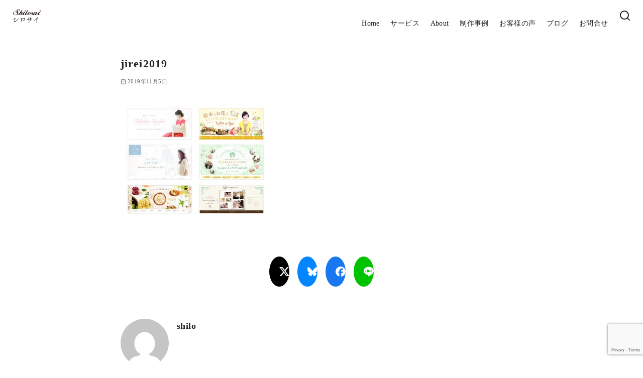

--- FILE ---
content_type: text/html; charset=utf-8
request_url: https://www.google.com/recaptcha/api2/anchor?ar=1&k=6Le8vvUUAAAAAI_97z9S1Kd9FdLokro1TUTadFDp&co=aHR0cHM6Ly93d3cuc2hpbG9zYWkuY29tOjQ0Mw..&hl=en&v=TkacYOdEJbdB_JjX802TMer9&size=invisible&anchor-ms=20000&execute-ms=15000&cb=58w0fw9u6sj
body_size: 45632
content:
<!DOCTYPE HTML><html dir="ltr" lang="en"><head><meta http-equiv="Content-Type" content="text/html; charset=UTF-8">
<meta http-equiv="X-UA-Compatible" content="IE=edge">
<title>reCAPTCHA</title>
<style type="text/css">
/* cyrillic-ext */
@font-face {
  font-family: 'Roboto';
  font-style: normal;
  font-weight: 400;
  src: url(//fonts.gstatic.com/s/roboto/v18/KFOmCnqEu92Fr1Mu72xKKTU1Kvnz.woff2) format('woff2');
  unicode-range: U+0460-052F, U+1C80-1C8A, U+20B4, U+2DE0-2DFF, U+A640-A69F, U+FE2E-FE2F;
}
/* cyrillic */
@font-face {
  font-family: 'Roboto';
  font-style: normal;
  font-weight: 400;
  src: url(//fonts.gstatic.com/s/roboto/v18/KFOmCnqEu92Fr1Mu5mxKKTU1Kvnz.woff2) format('woff2');
  unicode-range: U+0301, U+0400-045F, U+0490-0491, U+04B0-04B1, U+2116;
}
/* greek-ext */
@font-face {
  font-family: 'Roboto';
  font-style: normal;
  font-weight: 400;
  src: url(//fonts.gstatic.com/s/roboto/v18/KFOmCnqEu92Fr1Mu7mxKKTU1Kvnz.woff2) format('woff2');
  unicode-range: U+1F00-1FFF;
}
/* greek */
@font-face {
  font-family: 'Roboto';
  font-style: normal;
  font-weight: 400;
  src: url(//fonts.gstatic.com/s/roboto/v18/KFOmCnqEu92Fr1Mu4WxKKTU1Kvnz.woff2) format('woff2');
  unicode-range: U+0370-0377, U+037A-037F, U+0384-038A, U+038C, U+038E-03A1, U+03A3-03FF;
}
/* vietnamese */
@font-face {
  font-family: 'Roboto';
  font-style: normal;
  font-weight: 400;
  src: url(//fonts.gstatic.com/s/roboto/v18/KFOmCnqEu92Fr1Mu7WxKKTU1Kvnz.woff2) format('woff2');
  unicode-range: U+0102-0103, U+0110-0111, U+0128-0129, U+0168-0169, U+01A0-01A1, U+01AF-01B0, U+0300-0301, U+0303-0304, U+0308-0309, U+0323, U+0329, U+1EA0-1EF9, U+20AB;
}
/* latin-ext */
@font-face {
  font-family: 'Roboto';
  font-style: normal;
  font-weight: 400;
  src: url(//fonts.gstatic.com/s/roboto/v18/KFOmCnqEu92Fr1Mu7GxKKTU1Kvnz.woff2) format('woff2');
  unicode-range: U+0100-02BA, U+02BD-02C5, U+02C7-02CC, U+02CE-02D7, U+02DD-02FF, U+0304, U+0308, U+0329, U+1D00-1DBF, U+1E00-1E9F, U+1EF2-1EFF, U+2020, U+20A0-20AB, U+20AD-20C0, U+2113, U+2C60-2C7F, U+A720-A7FF;
}
/* latin */
@font-face {
  font-family: 'Roboto';
  font-style: normal;
  font-weight: 400;
  src: url(//fonts.gstatic.com/s/roboto/v18/KFOmCnqEu92Fr1Mu4mxKKTU1Kg.woff2) format('woff2');
  unicode-range: U+0000-00FF, U+0131, U+0152-0153, U+02BB-02BC, U+02C6, U+02DA, U+02DC, U+0304, U+0308, U+0329, U+2000-206F, U+20AC, U+2122, U+2191, U+2193, U+2212, U+2215, U+FEFF, U+FFFD;
}
/* cyrillic-ext */
@font-face {
  font-family: 'Roboto';
  font-style: normal;
  font-weight: 500;
  src: url(//fonts.gstatic.com/s/roboto/v18/KFOlCnqEu92Fr1MmEU9fCRc4AMP6lbBP.woff2) format('woff2');
  unicode-range: U+0460-052F, U+1C80-1C8A, U+20B4, U+2DE0-2DFF, U+A640-A69F, U+FE2E-FE2F;
}
/* cyrillic */
@font-face {
  font-family: 'Roboto';
  font-style: normal;
  font-weight: 500;
  src: url(//fonts.gstatic.com/s/roboto/v18/KFOlCnqEu92Fr1MmEU9fABc4AMP6lbBP.woff2) format('woff2');
  unicode-range: U+0301, U+0400-045F, U+0490-0491, U+04B0-04B1, U+2116;
}
/* greek-ext */
@font-face {
  font-family: 'Roboto';
  font-style: normal;
  font-weight: 500;
  src: url(//fonts.gstatic.com/s/roboto/v18/KFOlCnqEu92Fr1MmEU9fCBc4AMP6lbBP.woff2) format('woff2');
  unicode-range: U+1F00-1FFF;
}
/* greek */
@font-face {
  font-family: 'Roboto';
  font-style: normal;
  font-weight: 500;
  src: url(//fonts.gstatic.com/s/roboto/v18/KFOlCnqEu92Fr1MmEU9fBxc4AMP6lbBP.woff2) format('woff2');
  unicode-range: U+0370-0377, U+037A-037F, U+0384-038A, U+038C, U+038E-03A1, U+03A3-03FF;
}
/* vietnamese */
@font-face {
  font-family: 'Roboto';
  font-style: normal;
  font-weight: 500;
  src: url(//fonts.gstatic.com/s/roboto/v18/KFOlCnqEu92Fr1MmEU9fCxc4AMP6lbBP.woff2) format('woff2');
  unicode-range: U+0102-0103, U+0110-0111, U+0128-0129, U+0168-0169, U+01A0-01A1, U+01AF-01B0, U+0300-0301, U+0303-0304, U+0308-0309, U+0323, U+0329, U+1EA0-1EF9, U+20AB;
}
/* latin-ext */
@font-face {
  font-family: 'Roboto';
  font-style: normal;
  font-weight: 500;
  src: url(//fonts.gstatic.com/s/roboto/v18/KFOlCnqEu92Fr1MmEU9fChc4AMP6lbBP.woff2) format('woff2');
  unicode-range: U+0100-02BA, U+02BD-02C5, U+02C7-02CC, U+02CE-02D7, U+02DD-02FF, U+0304, U+0308, U+0329, U+1D00-1DBF, U+1E00-1E9F, U+1EF2-1EFF, U+2020, U+20A0-20AB, U+20AD-20C0, U+2113, U+2C60-2C7F, U+A720-A7FF;
}
/* latin */
@font-face {
  font-family: 'Roboto';
  font-style: normal;
  font-weight: 500;
  src: url(//fonts.gstatic.com/s/roboto/v18/KFOlCnqEu92Fr1MmEU9fBBc4AMP6lQ.woff2) format('woff2');
  unicode-range: U+0000-00FF, U+0131, U+0152-0153, U+02BB-02BC, U+02C6, U+02DA, U+02DC, U+0304, U+0308, U+0329, U+2000-206F, U+20AC, U+2122, U+2191, U+2193, U+2212, U+2215, U+FEFF, U+FFFD;
}
/* cyrillic-ext */
@font-face {
  font-family: 'Roboto';
  font-style: normal;
  font-weight: 900;
  src: url(//fonts.gstatic.com/s/roboto/v18/KFOlCnqEu92Fr1MmYUtfCRc4AMP6lbBP.woff2) format('woff2');
  unicode-range: U+0460-052F, U+1C80-1C8A, U+20B4, U+2DE0-2DFF, U+A640-A69F, U+FE2E-FE2F;
}
/* cyrillic */
@font-face {
  font-family: 'Roboto';
  font-style: normal;
  font-weight: 900;
  src: url(//fonts.gstatic.com/s/roboto/v18/KFOlCnqEu92Fr1MmYUtfABc4AMP6lbBP.woff2) format('woff2');
  unicode-range: U+0301, U+0400-045F, U+0490-0491, U+04B0-04B1, U+2116;
}
/* greek-ext */
@font-face {
  font-family: 'Roboto';
  font-style: normal;
  font-weight: 900;
  src: url(//fonts.gstatic.com/s/roboto/v18/KFOlCnqEu92Fr1MmYUtfCBc4AMP6lbBP.woff2) format('woff2');
  unicode-range: U+1F00-1FFF;
}
/* greek */
@font-face {
  font-family: 'Roboto';
  font-style: normal;
  font-weight: 900;
  src: url(//fonts.gstatic.com/s/roboto/v18/KFOlCnqEu92Fr1MmYUtfBxc4AMP6lbBP.woff2) format('woff2');
  unicode-range: U+0370-0377, U+037A-037F, U+0384-038A, U+038C, U+038E-03A1, U+03A3-03FF;
}
/* vietnamese */
@font-face {
  font-family: 'Roboto';
  font-style: normal;
  font-weight: 900;
  src: url(//fonts.gstatic.com/s/roboto/v18/KFOlCnqEu92Fr1MmYUtfCxc4AMP6lbBP.woff2) format('woff2');
  unicode-range: U+0102-0103, U+0110-0111, U+0128-0129, U+0168-0169, U+01A0-01A1, U+01AF-01B0, U+0300-0301, U+0303-0304, U+0308-0309, U+0323, U+0329, U+1EA0-1EF9, U+20AB;
}
/* latin-ext */
@font-face {
  font-family: 'Roboto';
  font-style: normal;
  font-weight: 900;
  src: url(//fonts.gstatic.com/s/roboto/v18/KFOlCnqEu92Fr1MmYUtfChc4AMP6lbBP.woff2) format('woff2');
  unicode-range: U+0100-02BA, U+02BD-02C5, U+02C7-02CC, U+02CE-02D7, U+02DD-02FF, U+0304, U+0308, U+0329, U+1D00-1DBF, U+1E00-1E9F, U+1EF2-1EFF, U+2020, U+20A0-20AB, U+20AD-20C0, U+2113, U+2C60-2C7F, U+A720-A7FF;
}
/* latin */
@font-face {
  font-family: 'Roboto';
  font-style: normal;
  font-weight: 900;
  src: url(//fonts.gstatic.com/s/roboto/v18/KFOlCnqEu92Fr1MmYUtfBBc4AMP6lQ.woff2) format('woff2');
  unicode-range: U+0000-00FF, U+0131, U+0152-0153, U+02BB-02BC, U+02C6, U+02DA, U+02DC, U+0304, U+0308, U+0329, U+2000-206F, U+20AC, U+2122, U+2191, U+2193, U+2212, U+2215, U+FEFF, U+FFFD;
}

</style>
<link rel="stylesheet" type="text/css" href="https://www.gstatic.com/recaptcha/releases/TkacYOdEJbdB_JjX802TMer9/styles__ltr.css">
<script nonce="OnVz9okY4Z72FoXkYNZZNw" type="text/javascript">window['__recaptcha_api'] = 'https://www.google.com/recaptcha/api2/';</script>
<script type="text/javascript" src="https://www.gstatic.com/recaptcha/releases/TkacYOdEJbdB_JjX802TMer9/recaptcha__en.js" nonce="OnVz9okY4Z72FoXkYNZZNw">
      
    </script></head>
<body><div id="rc-anchor-alert" class="rc-anchor-alert"></div>
<input type="hidden" id="recaptcha-token" value="[base64]">
<script type="text/javascript" nonce="OnVz9okY4Z72FoXkYNZZNw">
      recaptcha.anchor.Main.init("[\x22ainput\x22,[\x22bgdata\x22,\x22\x22,\[base64]/MjU1OmY/[base64]/[base64]/[base64]/[base64]/bmV3IGdbUF0oelswXSk6ST09Mj9uZXcgZ1tQXSh6WzBdLHpbMV0pOkk9PTM/bmV3IGdbUF0oelswXSx6WzFdLHpbMl0pOkk9PTQ/[base64]/[base64]/[base64]/[base64]/[base64]/[base64]/[base64]\\u003d\x22,\[base64]\\u003d\x22,\x22RGMWw5rDusKRT8OSw5l5TEDDo2lGanjDpsOLw67DkQnCgwnDgEHCvsO9HQNoXsKoSz9hwq8JwqPCscOFB8KDOsKpDj9ewpjCs2kGMsKuw4TCksK9OMKJw57Dq8OXWX06HMOGEsOlwoPCo3rDtsKvb2HCkMO0VSnDo8O/[base64]/Duy7DkBLDtjxDw5dNOMOQwrXDhB97wpF6woIYVcOrwpQPNTrDrh3DhcKmwp5+FsKNw4d/w7t4wqlbw7dKwrEIw7vCjcKZBknCi3Jdw7YowrHDrHXDjVxBw71awq5dw4swwo7Dhjc9ZcKFYcOvw63ClsOAw7Vtwp/Dq8O1woPDjUM3wrUQw7HDsy7Ch1vDklbCmVTCk8Oiw5DDj8ONS3d9wq8rwqzDg1LCgsKXwoTDjBV/I0HDrMODfG0NJMKoewoawpbDuzHCr8KtCnvCnsOyNcOZw6rCrsO/[base64]/CjE7CiTEhw6DDmBxAwpfDhcK/woTCjcKqSsOnwrbCmkTCpXDCn2Fyw7nDjnrClsKUAnY5UMOgw5DDvjJ9NRXDscO+HMKSwpvDhyTDmcOrK8OUDXJVRcOjV8OgbBEyXsOcJ8KqwoHCiMKxwpvDvQR/w55Hw6/DhsOTOMKfbcKUDcOOPsO0Z8K7w4zDh33CglzDum5uGsKcw5zCk8OIwp7Du8KwQsODwoPDt3IBNjrCuzfDmxNxKcKSw5bDiADDt3YJFsO1wqttwod2UgfClEs5b8Kkwp3Ci8Orw4Fae8KVPcK4w7xewr0/wqHDqMKQwo0NZXbCocKowqYewoMSCMObZMKxw6LDiBErUMOQGcKiw77DvMOBRAV+w5PDjTPDpzXCnSlkBEMCAAbDj8O7IxQDwrjCrl3Ci0LCpsKmworDqcKAbT/CqwvChDNKZmvCqWLCigbCrMOKLQ/DtcKJw47DpXB/[base64]/DnsOpw6hawpdTbcOsHcK7wqRuwqhHwpjCnCbCpMKiBRZywqXDhC/Cq0fCpHrDmnTDmh/CgcOTwrEJcsOpdlZnDsKif8OFFB9gJFnCnnDDhMOaw7LCigBswqwoS3YVw4kWwoBRwpnComfCv0lrw7YsYWnCsMK5w4nCr8OMblhERcKMNFUPwq9TRMKic8OYeMKIwpxbw6fCjMKew5htw4tdfMKkw7DDq1PDnh57w6XCqcOmJsKfwoZuC2DCnR/Cr8KKPcOxPcKxayDCvg4bAMK8w6/ClMO1wpELw5zCssK+YMO0HG9uCMK/SA9FeyPChsKTw5t3wrLCrS/CqsKnIsK5woVDX8K1w4nCrcKxdS7Di2HDvcOhdsOsw7bDtxzCvS8JBsKUKcKRwrrDpDDDgsKqwojCmMKPwqMiBznCvsOoE3A4T8KEwrQfw5I5wq/[base64]/CsFvDjcK8f39abMOzVwJFw6DDhcKow6nDnChBw4A2w5pLwoLDjcKIPWMhw7TDisO0dMO9w4NsNwbCm8ODLCklw4h0aMKhwp3Drh/CtGfCsMOqPWHDgsORw6fDnsO8QFHCvcOlw7c9TEPCrcK/[base64]/[base64]/wrHCtVPCosKSbU7Dk2Rlw77DmMKYw7pqImHDlsKAw6cvwrJ/T2TCknRPwp3DilBYwoUKw6rChhTDjMKkdzMJwpUcw7kWWcKRwo8Gw57DqsOxPREJLEwgZnIZJRnDjMOuDUNFw6LDjcKJw6jDjsOjw5Z4wrzCmsOWw6/DksOZE3szw59EBsOWw4HDnVPDpMOyw7VjwoBvKsKAKsOHMjDDusKZwozCo1M5a3klw4MTD8K8w7jCmcKlYzJ+wpUSBMO/[base64]/CiMOcw6pOTlVrwqjDrMOhXsO0ZcK0MMKzwpI/Kk0wa11xQUHCoQnDpHbClMKjwpPDlHHDgMO0ScKRZcOZKy8PwpIzQ1cvw5YMwqjCksO2wocudFLDpMOUw4/CkkDCtsKxwqRXbsODwoRyH8O7ZznCly5EwqNLU0LDpAXCujjCtcOVE8OaCTTDhMOAwrLDnGpDw5vCtMOAwpXDpcO/VcKnD29/LcKiw7heDxDCq3vDjQHDkcOjBwAdwptEJwdZdsK1wpPChsO8cGvCjiwyGRQAOD3DtlwQOjPDt0nDhU5EHl3Cm8OgwqLDqcKawrvDlm0Sw6PDuMK/[base64]/DjcKqw4zDjMOVw7TDlAE/wot9w5fCq13CiMOfeMKMwqzDgcKCAMOPU38RNMOOwpXDti/DicODYMKqw7xhwpU7wojDv8OHw4/DtVfCvsK6EMKYwrTDksKOQ8Obw4Q7w6cww4JcEsOuwqJ7wqoeTlvCtATDmcKCU8O7w7TDhWLCnhJzXXDDq8Okw4XDrcO6wrPCh8OcwqvDjiPCi0sTw5Nrw6XDsMKhw6TCocOUwo3DlwLDsMObDGlkbTB/[base64]/DpGPChsKPwrlow7vDrsOhTcKcccK5wpp4wpMxMzLCqsObwprCkcKVOU/[base64]/[base64]/[base64]/DpQzCnBkpw4taw4NKw7DDqn4JwrIHcsKCXcOowqHCsSpQXsKlDsOSwptiw49kw7QIw4PDnFwOwrUyGxJ+BMOMT8O3wpjDrVYqfcODEGV0OWEXMyY7w4bCjsOow6h2w4cUSS8zfsKqw7FJw6oBwo/CqQUEw6vCsVNGwpDCgiZuHiE2Kx14TmcVw5FvCsKTa8KeVhvDnAbDgsKow5sYESjDtHw4wqjCtMKNw4XDkMKuw6DCqsO2w6lEwq7CrBzCs8O1UsOjwr4ww6VTw7QNXcOnWxfCpUx1w4PCt8O5SF/[base64]/Cs8OlcEEQMHzDiMOfCMKhPHk3YRoCw6p8wrV1MMOhwpg5cwUgYsOiScO+w6DDrHHCk8ORwqLCsgXDoATDgcKRB8OTwrNOVMKzXMK6b0/DjMOOwpvDhU54wqXDqMKpQTzDtcKSwovChwTDkcKRODY6w5YaFsOpwoASw63DkADCnD0QccOLwpQDHsOwZxfCsG1+w7XCisKgKMKjwo3CsmzDkcOJQirCkS/[base64]/DsjYPw7N5PSbCg8KfPV9Db8Orw4tAw7TClUrDgMKGw65uw7jDgMOswo9TAcOCwopZw6vDusOrfUzCkBbDm8OgwqhgbQnCnsK/ZQ/Dh8KZQcKCYAJ5eMK4wqnDicKwNw/DkcOWwogyQETDscOOMyHCtMKzcyzDpMK/wqA0woLDhmrDuSsPw4scTsOCwqFBw7J8HcO/ZXsqYmo8X8OZUVMEd8Oyw5g8UyDDu2TClQodey4Swq/CmsKmVsK5w5VuAcK9woI2cjHCv3jDo2FIwocww7fCmSbDmMKSw6PDslzCg0bCi2gDOsO3L8Kjwol4EkTDhMKWb8KnwpXCl0wdw4PDucKkXSh7wpgBSMKow5pYw5PDuj/[base64]/wrTCljoSRMOSwr0yUMK2YQPCgV7CtMKHwoN8wq3CtynCpcK3d2kqw5XDvcOLeMOkMcOmwoLDtU3DqUAzFWTCjsOpwqbDk8KNB2jDtcKhwpXCpWp9WnfCnsK+AMKYDVDDq8OyLMOuNA/DksKbXsORQxzCmMKSNcOywq8mw5lJw6XCjMOgFcOnw4ocw78JLGXCnMKsd8OcwrfCnMOgwq9bwpLCkcOvc2k9wr3DpcOqwrJlw5bDvsKPw7gewoDCkkzDgWZyGjJxw7AwwrnCuk/[base64]/Dq8KgHj8yVgXDrcOdw456W8OAwqnCpBVNw4jDlzLCicK1KsKlw7poLlQ3bAtAwpROWDPDiMKlC8ODWsK7OcKGwpzDgMOcdmhfNkHCv8OqZSvCm1nDo1IYwqkeFcKOwp1Fw4/DqHYww6HDl8KMwoIDP8KYwqXDhlDDtsKzw74THSI6w6PCu8OgwqPDqR0Tejokc3DDtMOrwoXCmMKhwrh+w552w4LCsMKZwqZONl3Dr37DoGsMSG/[base64]/A8Oiw6AHw7BKQ8OQw5cVJMKWwrU/MmvDtMKCXMOVw4vDt8ODwrPClT7Dt8OHw6InAMOFT8OXYgXCoTPCnsKEF03Dg8KdP8KLH0bCkMOMDTEKw7nDt8K5H8OaO2LCuBDDl8Kywp/DrkQdZH0vwq4ZwoImw4/CpGHDo8KQwoLDkBkPXgIQwo0mBllldS7CgsKIBsK4JhZdEgnCkcKkBlHCoMKXa0vDjMOmC8OPwogJwoIMfz/CgsK2w6DCm8O0w5HCv8Orw7DClcKDwpnCmsO2FcOTUzfCkzHCmMOxGsOkwowufxFjLy7DgiM0eXPCrmN9w4ljZgtlAsKlw4LDu8O2wp/DuFjDik/Dn2JQdMKWSMKwwrkIHkDChV1Gw4F0wp3CjBxuwqDCui3DkGYHejPDqn/Dlgd+w4V0PsOuA8KmCxjDkcO3wq/[base64]/[base64]/M8KycBwRfcO1wq/DiMORwqnCmsOMwokjCXzDjnstwoUKWcOtwrTDrW/CmsKSw4kAw4HCj8KBZD3CusKywqvDiSM+DEfCocONwp5FIU1DYMOSw6PCnMOrO2MvwpfCn8OmwqLCnMK0woEXJMOJZMOsw7cOw63DgExPS2BBHsO/[base64]/wqgJw53CsThzXsKGYzR8wrQlacO1w5MOw4rCsEFhwoTDj8OeeDzDnAbCuEBTwo55LMKCw54VwoHDocO3w6rDvRcaRMKWeMKtMxXCo1DDtMKxwps4HsOhw7Nse8OSw5UZw7t/[base64]/[base64]/DqybDj8ODGEtTHTcUw4/[base64]/DvzfCikdBw4fDpU/CtcKSGMKpwokyw4U8aT0FSxpew6jDmD9kw4nCnT7CugVrGDXCsMOKQVPCjsOPZMKgwpgRwqXDgHFFwrwsw79Ww5PCg8O1UGvCrsKPw7DDqjXDscOxw7/[base64]/CvCUewprDs0rDpcKww64kw67CoE3CtRZvQ2siEQfCgcKnwpYIwqbDlC7DoMOHw4Q0wpzDjsOXFcKGM8OBOxHCow1zw4LCg8Ozw5LDhcObOsOVeTgRwodXH0jDq8K2wrBuw6zCl3TDlEXCpMO7XMOLw7wvw5NUWGHDrG/CmxBFUxvCsjvDnsK8HxLDuV1gw4DCt8O7w73DlElRw7seMGDDnDMCw4/DpcOxLsOOfT0fD2vCgAXCjMK8wpbDqsOpwonDmMOawoxjwrfCjcOAQQIew4NOwrLDoi/DoMOaw6REVsOTw4M+JsKOw4VzwrMQKHDDssKpOcOkSsOEwoDDtMORwr1qV1cbw4HDhkx8SkXCpcOoAhB2wo/DoMK/wq9GcsOlLz5xPsKYDMOewqLCgMK7X8OUw5zDjMKcd8KmBMOAeT5fw6gcQRQ/R8KRfAVoLSDCk8KWw6RTeGpwZsO2w4jCmDIkLQcEWcK1w5/Dn8OvwqrDm8OzD8O8w4/[base64]/CoMOTNnAFLsKNGsK6IhsEfcOfD8OjWcKUDcOeFyYSHUkNSMOPDSAyfyTDnxB0woN0Dx8FYcOXW1vCkX5xw5gkw5Fxd1xpw63Cg8OqOzN9w4hzwohfwojDumTDkArDj8OfJS7Clk3CtcOQGcOzw6QkdsKFKT3DpMKPw4bDsUTDsCXDn2oPwrzCkn/Dt8OFS8KPTX1POXXDsMKjwotlw7hAw6pXw4zDlMKCXsKVQMKrwod8RQ59csO8dSg9wq4FEGsYwoQWw7A0RRouOi5Nw7/DlhXDmGrDi8OGwrcYw6XClQXCgMONVGHDt2JQwrLCvBlhZRXDpxRWw6jDlHYQwrDCscOaw6XDvDHCoR3Co1hafxdtworDtggRwqXDgsOnwozDrwIFwrEgSBLCnSYfwr/[base64]/[base64]/Dtj3DlUgqwpkSAsK5w63CugLCqMKfNcOZWD3CkcOPfFhbwrXDvMKpWBPCmBcbwozDkUo7DHR5KU9nwqA/YDFZw4fCgQpXKTnDgVDCtcOhwqdpw5HCk8OCMcOjwrE+wonCrhNIwq3DjlbClAxbw7pow4NtfsKmcMKLasKSwow6w67CjXBBwp7DhzVMw6cYw7NCFcORw5oiH8KPMMONwoBDMsK4ImrCsR/Ch8KFw4g9GcO+woDDp1/DtsKAa8O8E8Kpwp8PIxdSwr9gwpDCrMO1wo5bwrZ7NnEhExLCtcK0QcKDw6TChMOrw79Zwr4wBMKNAWbCvcK9wp/[base64]/[base64]/[base64]/Do8KKHzLDu8Kkf3TCqMOgBMKUFMKqJMOdw4HDp2rCvsKxwrkIDsO4VsOYGF8vQcOmw5rCrcKDw5Qawp/DlSXCgsOLFHPDnMO+VwJnw4zDpcKGwqUGwrDCnTHCpMOyw6dcwpfCkcKHNcOdw780ZwQpPXbChMKFX8KQwqzCkC7DmsKGwofChsK7wrrDpSs9PBDClQ3CsFE/BFpBwotwZsKRJgpkw6fCpUrDiH/CvsOkHsK4wp9jfcOhwqDDozrDhxJdwqvCo8KwJS4Pw4LDsWdKVsO3OEjDpsKhHcORwoYJw5QTwr5Ew4bDqDfDnsKgwrEhworCl8Ktw7ZVPxnCiyXChcOpw6BIwrPChzzCgMKfwqzCpD99ccOLwpFfw5w6w7d2QQfDuTFXXzXCucO/[base64]/CjgMJw4hMw67Dr8KqBSjCoUNEIcOswqZfw7sqw7rChl/Dt8KJw6sfGR1xwrpzwphhwrAQU2MKwprCtcKjK8O5wr/CrSIzw6ILUjo3w6rCrMKjwrVHw6zDv0IPw7PDkl94S8OGEcOSw7PCmEd6woDDkSwpIFfChj8tw5gIw5jDkzR7wrodExTDlcKNwpXCuVPDiMO3w6kjRcKcf8K8TB0/wqjDvC7CpcKqYj9UVwASZj7CqVo7B3wrw7g1dSUOWcKowo8twoLCssO5w7DDqMOeKQw1wqDCnMO+D247w5LDkXouacOKJCZkYxbCpsOOw7nCp8KbT8KzB1A7wpR8FgDDhsOLdX7DqMOcOcK1fUDCnMK0Mz8qFsOZZkLCjcOLQMKRworCigxcwpfDn1w2eMO/IMOsHF81woHCiG1FwqtbSxoRGEAgLsKXREIyw5Upw5fCrFAzSyLDrh7Dl8KqJEMYw4EowrJNMcOyN0F/w57CiMKdw6Eww6bDh37DosO2GhUhCxkSw5QeZcK5w73DpCQ5w7DDuA4hUAbDtMOhw4DCo8O3wr4wwqHCngtVw4LCiMOZD8Olwq4Jwp/ChAfDp8OONAdkHMKFwrc9ZEg/w6QsNREePcOGJcONw5jDgcOJFgp5HzoyKMK+wpJDwoZIHxnCtCoAw6nDtl4Kw4s/w4TDg1peW1XCnsOSw6RlMcO7wpzDpSvDucOXwrXCv8OlTsOIwrLCtB0BwpR8cMKLw7nDrcOLFEYCw6nCiyTCgMO7Ck7DocOtwozCl8OZw7LDnkXDncOFw5/[base64]/CrMOew6LDi8OePsKcw5jDhlYxS8OCwoo2w4AFwr9lOkkhFR0oHMKfwrXCu8KOEcOswrLCmW0Dw5PCk2A3woNLwpcKw4d9YcOncMKxwrQuUMOUw7MvSToKwqUoGGBUw7UefcORwrnDkU3DqsKIwrXDpy3Csz/CrMO/esOSbcKZwoQ5wp9VH8KVwrIORMK1wrl5w6jDgATDkExcbx3DngI4K8KKwrvCkMONTlzCoHY9wpMhw7pqwoXCtzdQV37Dg8OzwqQ7wpLDh8Kxw5dBRXpxwq7DmsKww4jDvcKdw7sZeMK1worDt8KPT8OTEcOsMwp5E8OMw6/CpCcIw6bCoRwow5xPw6nDrjdFfsKEBcOIcMOIYsOlw5wECsKDXiHDqcOLDcKzw44kSUPDlcKew6fDiQ/[base64]/b1bCj8Kewr1+d33Di8OTUCXDisOKVsOIwpDCgyQKwoHCu05ww6I1J8OUPlXDn2TDpBXDq8KmZMOIwpUAcsOfcMOlE8ObNMOZGAfCpT9ZC8KEJsO2CTwowq/DucKqwo4wH8OoZE7DvcOKwrjCrQE7UMKrw7dCw4p/wrHCj3VATcKvw6lYQ8K4wpElCFlqw57ChsKfHcKdw5DDoMOBeMKdAw/Dl8Ocwp8WwprDssKiwpbDucKhYMOWDQM0w48WZ8KWZ8Oydxokw4lzbBvCqRccJWt4w5DCk8KKw6dkw6/DkMKlURXCqyzCu8KPF8O0w6HDnkjCicO5MMOcAsOabXZ+w7wLH8KRSsO7IMKrw5LDjCrDoMKDw6JuJ8KqGXzDvQZ/[base64]/w57CnCgAwoTDrMOOdsOiQcKnwqLCjMKSOcOzwrFbw5XCuMKiRw01wojCtmBqw7p+PzRDwrPDhDTCjV/Cp8O3SgHClMO2alpPU2EqwocsAzIxasOXclJhEXEcB0tgHcO1K8O2S8KoNcKswqIXRcOXBcOHaE/Ci8O1Ag/DnR/Dk8ORe8OPdngQZ8O9b0rCpMO+fcOdw7ooZsOvSF/CtWIbbMKywpfDun3DtcKjFi4qGTnCvioVw71AZsKSw47DkjUywrQDwqDDiSLCuE7Cq2LDjsKAwo9+CcK4AsKbw4F1wpbCujXDgMKqw7fDjcKHMMK7VMOmFxAzw6HCsmTCnkzDlVxvwp5qwrnCtcKSw5RyE8OKA8O3w5/Ds8KKScKPwqbDk2HCuALCgzPDnF97w7JcZsK4wq1kVAkLwrvDsWhAUyLCnSjCh8OHVG59w7vCrSPDvFI5w4hbwo3CsMKGwrRgXMKYIsKYAcO7w40FwpHCshc6JcKqPMKCw5vCi8Kowo/Dv8K3cMKrwpPDmcONw43Cm8Ovw6YCwql0ZQ0NEMKnw7XDhMO1LW5bI10AwpwgGifCgcOaP8ObwoHCgcOpw6bDtMK6HMONGjPDtcKXR8OoRDzCtcKUwq9RwqzDscOYw4PDgBbCgVLDkMKORy7ClQbDilFgwojCvMO0w4ITwrDCkMKFIcK/[base64]/d8OfwqpWMMKPwonCjcOKwoF6w7DCuMO0w7fDuMOnbMKsYzbCmcKXw5bComHCuzjDrMKVwrvDuz12woYZw558wpPDjcOMfAJ4YADDjMKfKSLCtsKvw4TDnHo1w6jDtW7DjMKqwoXDhk3CvC8lAV53wrXDgmnCnkhbfMOSwp54OTnDti8XVMKzw7/DnG1Vw4XCq8OYTQDCkFfDosKJUsODemPDgsKYEjEOQF4CcHVmwozCrxXCnTBHw7LCty3Cj11zAsKAwr/DlX7Dn3Ynw7bDgsOSEiLCucO0V8OdP0s2YWjCvSBbw75fwprDql7Dgnciw6LDl8KCcMOdKsK5w7jDk8KYw5pxBsKQHcKoIkHCnAbDgRwFCiLCjcOTwo0+eWV9w6fCt2o3cxbDhFQCaMK+WE5pw5bCiCrDpH4mw6Zww6leBmzDoMKTHHcQCSZEw6/[base64]/CpgM9AHpcP8KDVsOnwrvDvyBTZFvCrcO2E8O0ARpoCRxew7/CjhQgEHAkw73DqMObw4J0wozDoz48FQBfwqjDonY9w6TCqsKTw5kgw7FzCyHDrMKVKMOiw5sKHsKAw78IRw/[base64]/DisOaBsOJwpDCoMKew7XDv8O7KSpIwqh4wpvDhHFbwrPCo8KRw6cjw7gOwr/Cv8KeXwXDslzCu8O7w5svw4k0YcKEw4HCgRbCqsKGw5vDnsO8XTbDmMO8w4XDoXDCgMKZSXXCrnRbw4zCvsKQwqI3AMOZw5fCgGMBw5sgw7zDncOnW8OfKyjCjMKNc1zDmyQOworCnEcOw6s4wpgIa3XCmVhFw6gPwosPwqAgwoFow5E/L2jCjVfCkcKAw4bCqsKjw78Ew4pHwrFOwp/CoMOYAzAxwrUZwoUZworCoQDDusOFVcKdIXrCpHxjX8OGXXZ4aMKtwojDkDHCkSwiw5ZswqXDp8O2wpQiZsKIwq5Hw7FndAE0w5E0Ol4Ww6fDmwDDmsOfH8OSHcO/X0A+RCpzwqfDjcOPwrY9AMOKwqwMw7Evw5PCmsKJPhlnAHTCscO7woLChGzCssOOV8KSCMODfDHCoMKuacOoFsKdAy7ClghhWU/CrsOiF8Kzw6PDtMKUBcOkw7M+w44ywrrDtQJffSPDuGzDsBIVDsOmWcOcS8KUH8KWNsOxwo8HwpvDpQLCqcOAc8OEwr/CskPCkMOuw5QtXUYXw5xvwoDCghjCtRHDnmUTYMOlJMO7wpF0A8Knw7lDS3nDtXFgwobDrifCjTt0VTTDmcOZDMO0DMO3w50Qw70GY8OHN2IHw53DvsO2wrDCpMOdGDV4LsK/M8KJw6LDnMKTI8K9LcOTwopCBcOGVMO/ZsKTBsO+SMOMwpbCkCs1wrRjdsOtVHcYYMK2wqDDnFnCvhdVw6jClGfCnMKmw4HDlyzCuMOvwqPDrsKvYMOaJCLCrsOkBsKfOAZldGxUcCnCn0xDw6PCo13Dp23CusOnIsK0QWwsdGbCisK0wogpLzfCrMODwoHDusKrw6wrOsKYwp1oacKZOMO+dcO3w73DvcKocG/DtHkPC0ocwrEZR8O1VB5FYsOuwpLCrcOow6FOHsOawoPDkzgnwoLDoMOgw6TDusKwwqx1w7vDiGLDhw/CpcK4woPCksOGwrvClMO5wo/CpcKfakYpOsKXw5sZwpN5UTLCkyHCmsKKwrbCm8OBMsK6w4DCm8OnIhEJSQsAasKTdcOOw4bDp2rCpyUtwrbDlsKpwoHDnn/DvQDDqEfDsXrCkzwAw6Qtwo02w7pywrTDiDMjw6hRw6TCosOLDMKkw5YOLcKWw67DhWHCimBFal1dMcKbSE3CjcO6wpJ4U3LCj8K1BcOLCDVawppbelVsDR4xw7VNSX1iwoEvw59/c8OBw5daUsOYwqrCn39QY8KGwojCj8O3XsOvf8OadkPDt8K6wokzw6lbwoVZdcK3w6E/w7fDu8KEKcKpKkLCu8KxwpDDnsK2bMOFIsOpw50Ww4MEYUQRwr/DjsOawrjCtQfDn8Klw5Zlw57DvEzCuhlXC8KawrPCkhFBI1XCsHcbO8KNGcKKBMK6F3DDnVcMwr/DvcOZFFHCkUsNZsOLBsKiw7w4SyfCoyhwwozCnWh3wp/DiBk8XcKnF8ObH3zDqMObwqfDqX3Ch3IuWMOXw5zDkcOAMDjCkcKbAMOew7d9T1bDm3kOw5LDq0smw6dFwohgwoDCmcK3wqHCsyQZwp7DtHgRF8KRfwYcWMOXP2ddwoU2w4gwAB/[base64]/CsjErwpkmPRnClAVhw5fDgwMsw4nDtknDjwYtDMOLw5zDnVUxwprDtFFnw60eZsKFR8KpMMKcOsKtcMKJC08vw6Y3wqLCkB9jLGMFwoDCqsOqBjFaw67DvUwuw6oVw4vDjnDCtQHDtC7Dv8OFcsK8w7NCwoQNw440IcOowqXCm10dX8OecHnDvVnDj8O/[base64]/wr3CgMOtNGgXSQvDjMKwwprDkUjClcKaZMOxJn7DgcKWCEnCvTlMPTBTS8KVwoHCjMKEwpjDhxsaAsK4I1LCt28rwoVxwrDCncKQESlTB8KKJMOSXAzDqxHDjsOwA1p2YXkXw5LDjQbDrGPCtRrDkMK5I8KpG8KtwoXCgsOWSHxzw4zClsO5Lw9Uw73DqMOKwp/DlsOGRcK7EH9Ow6dWwqE/wo3ChMOiwoI2F23CjMKNw6JIZSwzwr8QK8KtO1bChFh/Tmlyw6RZQ8ORZsKCw4oSwp91UMKOUgJCwp5ewozDt8KeWGF/w6/CkMKBw7zDuMOcFULDsmIfw4/Dl0kMeMKkTWUYamDCmg3CjwNKw5QwIXlswqgsFMOOSwt/w5jDuBnDhcK/w5xjwpnDrsODwrrCjRAzDsKUwofChcK1eMK6VgLChhfDtmrDtcONesO3w74dwqnDtBwlwrBnworCgX4Hw7rDgV/DlsOwwpnDr8KWdcKOB3haw4DCvCF8F8OPwpESwoNPw6dsMhEKWsK2w7Z3ZixgwogSw4XDnnoVXcK1cEwKZ1DCjXvCvyVJwoNuw5HDm8OsIMKeXXdQb8OhN8Olw7wtwqhhOj/[base64]/DjsOHczjDkxbCqsKaR8O5e3Z5wrjDuDvCoSw8WMO8wr1pRcO6cl1mwoBPYcOlcsOoaMOZFEo9woIrwq3DvsO5wqDCnsOzwq5AwqfCtcKTR8OxUcOIMUjCs2TDjj/Cm3ctw5fDkcO7w6c6wpzCucKvP8OWw7NYw7/CssKxw5vDksKuwp/Dpk7DixrCgnJiNMOBFcKBc1Zzw5Rkw5tEwr3Dt8KHD0jDhgp5T8KXRwrDkUZTHcKZwo/DncOXwobCtMKAFnnDhsOiw5csw7fDgUfDtTEqw6HDhXA4wonCncOmQMK2wqLDkcKfLT8+wpHDmEk+OMO8wq4NX8Ohw5AfRy1HKsOQDMKERHXDsgpQwoVNw6vCpcKKw6gjEcOiwoPCo8OHwr3DhVbDh1tgwrvCssKHw5nDrMOuV8Kfwql+G3llLsOSw7/ClnoGNjTCpcO/FVB9w7PDpS5awrtKf8K+N8KSecO+VBorbsO7w47CnGAgw5owD8Khwpo9KVbCtMKjwrbDssOgJcOgKUrCnjNkwpgxw41RIg/[base64]/DpMOJwrcRwoHDmTnCk8KQwoTCljHDhjgtwqlwLXjDtlFMw6/DoFLCggzCsMOwwoPCjMKZHcKawqd7wocfdV1bH24Aw6lkw6HCkHvDgMOiw4zCnMKCwpXDisK5S01QOzQCb2hGASfDvMKswoESwpxyIMK/O8OLw5fCgcOtFsOkwoHCtnYSK8ONPHbCk3ADw7jCoSDCjmY/bsOqw4EAw5vCpUlEFyHClcKzwpIKU8OBw7rDhMKeUMOEw6ZbdxPCjhXDgSJgwpfCtEsRAsKIFHXCqhpFw7Ymf8K9MsO3BMKfVRkJwooNwp0twrEGw5lNw73DlQ1jW3ghNsKpw5g7B8OiwqTChMO4D8KdwrnDuVhFXsO1csK2QFvCoid4wqpuw7TCpTtoTRp/wpLCuXAkwol7B8OhBsOkHT8cMSE4wpvCpmVhwp7Cuk3CvnTDuMKmSEbCr1d+N8OSw7Z8w7pSBMOZP0YCRMOfKcKew65/w5I1JCh6e8Ofw4PCrMOTPcK7FCrCuMKTAsKNw5fDgsOlw5gww7LDm8O1wrl2MGkdwqPCgcKkS3rDhMK/HsOLw6YCZsOHa1BvMD7DpcK1dcKAw6TCh8OyMCzCvy/DlCrCsCRhHMOWM8Oww4/CnMKxwqodwr18WnV7KcOEwoosLsOvUy7CpMKgaFXDnTcef151A2nClMO4wqIwDSvCt8KNYkfDkiTCp8KPw51bDcORwrXCrsKwb8OMOXrDicKRwr4RwoPCk8Kww4/[base64]/CpMKnw4cSw51Lw7sfJMKaw7Bsw5lRWyjDjSvCmMK0w5Myw4YAw6PCj8O/[base64]/[base64]/DjmEGwot4UxrCscK/woEuDcOrwrgEwpzDi13CkBx4cnLCqMKyC8OXRmHDqnrCtSUWw7TDhFMzFsODwqpmWm/Dq8Oqwr/CjsOWwqrCocKpXcOeC8KZFcOJSsOKwqlkTMOxbSIVw6zCglbDl8OKdsOZw4VlYcK/RMK6wq9kw5Znwo7CpcKxAhDDvhTCkwImwqzCjUjClsOJNsOOwq0JMcKGLRg6wo0Oa8KfETYIHmJjwq/DrMKTw53DqyNxAsK/w7VVM07CrhVMBcKcUsK1wqEdwqJ8w48fwo/DncKpV8KqFcOlw5PCuG3Dhycjw7nCm8O1JMOOUMKkCMOhH8KXCMKkb8KHEzcCBMOvIjg2DVVow7JiC8OkworCicOqwpDCj2rDkTPDqMKzEcKGZFd1wrc4GHZzXMKtw58FDMK/w7/CmMOKC3QqcMKBwrHCjmxwworCnh7CoSMkw6liMyQ2wpzDtkpcYkTCiiopw4fCsCrCgVVTw6l0OsOkw5/[base64]/w55/fXdkCcO0w7bDqMOhRMKBecOvwpPCvjYCw4zCmsOnGcKpeUvDvW0vw6vDscKHwpbDhcO8wrtjCMO9w7owFsKFOlwxwrDDqSQOQwIhIz3CmEXDuRJEVj3Cl8Khw4h4LMOvKAYVw5BqRsODwqB5w5rCn3MWYMOswqB4SsKiwrsgQltVw604wqQmwo/Du8Knw7fDlV1iw6wnw5LDii0+UsKRwqggRcK5HnbCoBbDhFUTdsKvU2TChSBBMcKRLsKiw63CsCrDjV0cwpshwoZiw4xpw5/Dr8OKw6HDhMKdWxfDhignXXtXOBwdwrNOwoYqw4hpw5V4H1rCuB7DgcKtwoQEw6VBw4nCk1wjw4jCqxDDnsKVw5nCjg7DpxbCiMOEGjliDMOHw4gnwpPCh8Ojwp0Zwrpjw5YrYsKywoXCqsOXSknDisOnw65pw77Cj21bw5bDoMOnf1ZhAgjClDsQU8KfZD/Dj8ORwoHDhnHCoMOXw5HDicOswp0RMsKJasKYCcOiwqrDp1tjwppFwoXClGY+N8KPacKTdGjCglgFHsK/wqPDoMOXOjQgCRjCr1nCjlPCmmkqA8KhX8OBSjTDtT7DmXzDlG/DisK3KMO6wr3DoMOkwrN9YzrDmcOFU8O+wpfCjMKiIcKARTcLS0/Dt8OWS8OyBXNyw4l6w73DhRoyw4fDpsKMwrEZw74SCVtzIV9Rwoxww4rCn2tuGcK1w7vCrTc6DwXDhhxnD8KAMsO7WhPDsMO1woc6OsKNHg9cw5IAw47CmcO6ACbChWvDssKIF0Qsw7zDi8Kjw6zCkcKkwpnClGB4wpvCgB/Cg8OlMVR/QR4kwo7Cs8Oqw7DCj8OYw7JoVBwlRBtSwpPCjlPDlVfCp8Olw47Du8KlQ1TDtm/DnMOkw7XDisKowrEZFnvCqgwNFhzDoMOpPkfChU3DhcOxwq3CplUbWDJ0w4rDvHjClDR0NBFWw4bDrFNDEz1DMMK7dcKcHjPCjcKfeMK5wrIXTEQ/wr/CpcOACcKDKBxWFMKew6TCvyzCnW1mwrDChMOSw5rCqsO5w43Dr8Khwq8gwoLDiMKlBsO/wpLCtTJWwpAJayvCvMKOw7vDucKEIsO4PkvDs8KkXRfDnm7DpcKRw4IIDcOaw6fCjUzClcKrbAJlOMK/QcORwrPDmMKLwr4ywrTDhmI0w6fDsMKTw5RgD8OmcsKwbnfCisOeDsOmw78EK2MaQcKIw5d/wr1jH8KlI8KgwqvCvxvCv8OpI8OHaW/DgcO8acKiFMO/w4NNwonCrsKBQhYCMsOhcSVew6hew5BLQSMNe8OPdCZofsKvFSHDnFrClsKyw7hHw5PCmcOBw7PCvMK4PF5wwqkCS8KzGCHDvsKhwqNsXyhgw4PCkjzDtBAmBMOswpVPwoJnQMK/QsOcwofDu2M5MwV+S2DDt3DCpnrCvcOjwp3Dn8K6EcKqJQwUw53DgH9yC8Kew5nCiE13JGTCuRJcwqJ+TMKXKzXDg8OYUMK7ZRVZdSs6MMOyMQHCuMOaw498NFA5woDCpGBYwpbCusOTUhlIaVhyw7Buw6zCvcOGw4fDji7Dt8OHTMOEwojCk2fDsS/Dtx9tMMOsWgrDpsKYV8OpwrALwrTCjzHCtcK1wr1nwqc/wrjCpT9fQ8KBQUA8wocNwoQewr3DqywQXsOAw6lzwo7ChMOcwoDDi3B5KX7CmsKkwokuwrLCgy9cBcKjDsKPw7Nlw5w+MCLDg8OvwobDsR52woLCvlI0wrbCkBY7w7vDpUdEwo5HFTPCs2HDpMKfwovCoMK/[base64]/Dt1LDnsK0wo/ClMKcccKjY1IyPw5rbmEMwoghFiLDh8OuwrZXOBAiw7MKDkvCq8Oww6zCgnDDssOMV8OaG8KjwqwyfsOmewcINXx6TjnDg1fDlMKURMO6w6PCn8KZDATDv8KBGVTDgcKSKSoWAsKzQsO8wq7DoyDDrsKow7vDs8Oawq/DvElwKhE7w5U6YxDDssK4w4Y/w5U9wo8DwrnDjMK1Mz4Hw7l/[base64]/DjX5owrTCqSpJw6rDjHdMf3twbMK1w74XPMK8KcO0ccOhA8O6Uk4HwotoKA3DmsO7wozDrXrCu3wjw6FTEcOzJ8OQwozDi2kBc8O9w4PCvh13w5vChcOGwp9uwo/CqcKhDDrCvsOjGnY6w67DjMKpwo4/wpBzwonDiBp9wojDkEVww6nCvcOKGcKcwq0pfsKQwpNZw6IXw6HDlsOxw6c0f8O9w7nCm8Oxw695wrzCt8OGw6/[base64]/CmzF+wr8bw7EccCoPw5tcVzvDhisiw5TDm8K1fDxOwoJCw7EuwpbDnA/[base64]/[base64]/ConfCncOKV1jCi1PDvHlaMMO1w405w5XCncK+US5BEXcBPMORw7bDrMOVwrTDgVVuw5lJcG/CtsORCS/[base64]\\u003d\\u003d\x22],null,[\x22conf\x22,null,\x226Le8vvUUAAAAAI_97z9S1Kd9FdLokro1TUTadFDp\x22,0,null,null,null,0,[21,125,63,73,95,87,41,43,42,83,102,105,109,121],[7668936,115],0,null,null,null,null,0,null,0,null,700,1,null,0,\[base64]/tzcYADoGZWF6dTZkEg4Iiv2INxgAOgVNZklJNBoZCAMSFR0U8JfjNw7/vqUGGcSdCRmc4owCGQ\\u003d\\u003d\x22,0,0,null,null,1,null,0,1],\x22https://www.shilosai.com:443\x22,null,[3,1,1],null,null,null,1,3600,[\x22https://www.google.com/intl/en/policies/privacy/\x22,\x22https://www.google.com/intl/en/policies/terms/\x22],\x220Y7fHY62RicbkssAbJngBYm6AukmqU8ZDlIW003RayY\\u003d\x22,1,0,null,1,1765004511211,0,0,[124,14],null,[74,212,182,214],\x22RC-QzAk1QWL-D5ZGA\x22,null,null,null,null,null,\x220dAFcWeA6POk33a9Ah0TQIquXa3iuBDxsfpzb0ERyaCBLYucIjvl1DHdLiXZrxHgdXAA3_pZhKPivHHNyKM4z3uowaCY0ztIO2KQ\x22,1765087310938]");
    </script></body></html>